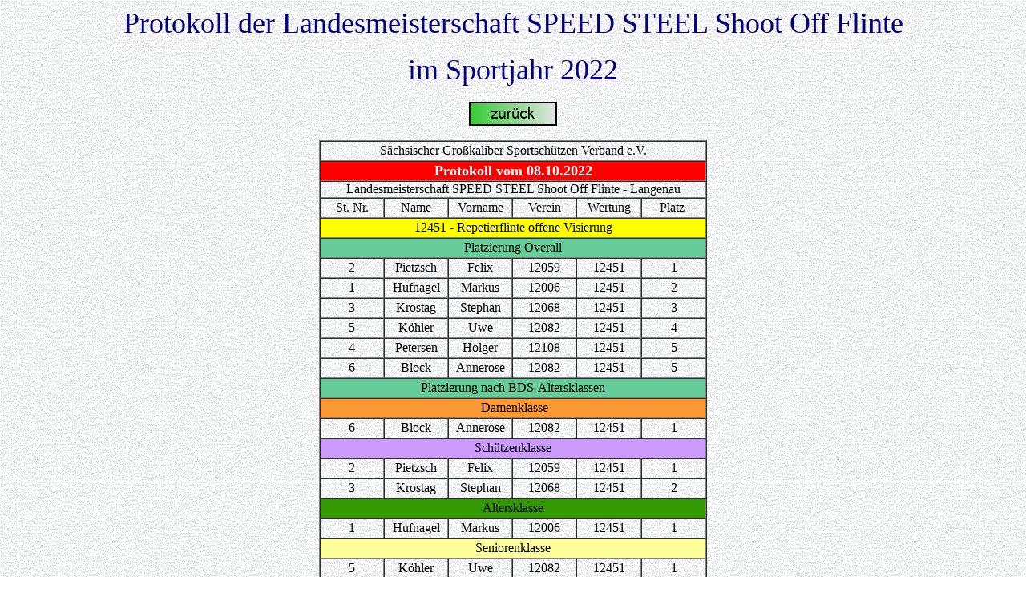

--- FILE ---
content_type: text/html
request_url: https://bdslv12.de/2022/Protokolle/FlinteSO.html
body_size: 2753
content:
<html>

<head>
<meta http-equiv="Content-Language" content="de">
<meta name="GENERATOR" content="Microsoft FrontPage 6.0">
<meta name="ProgId" content="FrontPage.Editor.Document">
<meta http-equiv="Content-Type" content="text/html; charset=iso-8859-1">
<title>Protokolle 2022</title>
<!--mstheme--><link rel="stylesheet" type="text/css" href="file:///C|/Users/SGSSV/Documents/_themes/eclipse/ecli1011.css"><meta name="Microsoft Theme" content="eclipse 1011, default">
<meta name="Microsoft Border" content="tl, default">
<style type="text/css">
<!--
.Stil2 {
	font-size: 36px;
	color: #000080;
}
body table tr td {
}
body table {
	text-align: center;
}
body {
	background-image: url(../../_themes/eclipse/eclbkgnd.gif);
	background-color: #FFFFFF;
}
body,td,th {
	color: #000000;
}
.Stil11 {
	color: #FF0000;
	font-size: 24px;
	font-weight: bold;
}
.Stil12 {	font-size: large;
	font-weight: bold;
	color: #FFFFFF;
}
-->
</style>
</head>

<body>
<div align="center">
  <p>
    <!--msnavigation-->
    <span class="Stil2">Protokoll der</span><span class="Stil2"> Landesmeisterschaft SPEED STEEL Shoot Off Flinte</span></p>
  <p><span class="Stil2">im Sportjahr </span><span class="Stil2">2022</span></p>
</div>
<h3 align="center"><a href="../../index.htm"> </a><a href="../../index.htm"></a><a href="../../Archiv/sgssv_archiv.htm"><img src="zuruckbutton.jpg" width="110" height="30" border="0"></a></h3>
<table border="1" align="center" cellpadding="0" cellspacing="0">
  <col width="80" span="6">
  <tr height="25">
    <td colspan="6" height="25" width="480">S&auml;chsischer Gro&szlig;kaliber Sportsch&uuml;tzen Verband e.V.</td>
  </tr>
  <tr height="25">
    <td height="25" colspan="6" bgcolor="#FF0000"><span class="Stil12">Protokoll vom    08.10.2022</span></td>
  </tr>
  <tr height="21">
    <td colspan="6" height="21">Landesmeisterschaft    SPEED STEEL Shoot Off Flinte - Langenau</td>
  </tr>
  <tr height="25">
    <td height="25">St. Nr.</td>
    <td>Name</td>
    <td>Vorname</td>
    <td>Verein</td>
    <td>Wertung</td>
    <td>Platz&nbsp;</td>
  </tr>
  <tr bgcolor="#66CC99" height="25">
    <td height="25" colspan="6" bgcolor="#FFFF00">12451 - Repetierflinte offene Visierung</td>
  </tr>
  <tr bgcolor="#66CC99" height="25">
    <td height="25" colspan="6">Platzierung Overall</td>
  </tr>
  
  <tr height="25">
    <td height="25">2</td>
    <td>Pietzsch</td>
    <td>Felix</td>
    <td>12059</td>
    <td>12451</td>
    <td>1</td>
  </tr>
  <tr height="25">
    <td height="25">1</td>
    <td>Hufnagel</td>
    <td>Markus</td>
    <td>12006</td>
    <td>12451</td>
    <td>2</td>
  </tr>
  <tr height="25">
    <td height="25">3</td>
    <td>Krostag</td>
    <td>Stephan</td>
    <td>12068</td>
    <td>12451</td>
    <td>3</td>
  </tr>
  <tr height="25">
    <td height="25">5</td>
    <td>K&ouml;hler</td>
    <td>Uwe</td>
    <td>12082</td>
    <td>12451</td>
    <td>4</td>
  </tr>
  <tr height="25">
    <td height="25">4</td>
    <td>Petersen</td>
    <td>Holger</td>
    <td>12108</td>
    <td>12451</td>
    <td>5</td>
  </tr>
  <tr height="25">
    <td height="25">6</td>
    <td>Block</td>
    <td>Annerose</td>
    <td>12082</td>
    <td>12451</td>
    <td>5</td>
  </tr>
  <tr bgcolor="#66CC99" height="25">
    <td height="25" colspan="6">Platzierung nach    BDS-Altersklassen</td>
  </tr>
  <tr bgcolor="#FF9933" height="25">
    <td height="25" colspan="6">&nbsp;Damenklasse</td>
  </tr>
  <tr height="25">
    <td height="25">6</td>
    <td>Block</td>
    <td>Annerose</td>
    <td>12082</td>
    <td>12451</td>
    <td>1</td>
  </tr>
  <tr bgcolor="#CC99FF" height="25">
    <td height="25" colspan="6">Sch&uuml;tzenklasse</td>
  </tr>
  <tr height="25">
    <td height="25">2</td>
    <td>Pietzsch</td>
    <td>Felix</td>
    <td>12059</td>
    <td>12451</td>
    <td>1</td>
  </tr>
  <tr height="25">
    <td height="25">3</td>
    <td>Krostag</td>
    <td>Stephan</td>
    <td>12068</td>
    <td>12451</td>
    <td>2</td>
  </tr>
  <tr bgcolor="#339900" height="25">
    <td height="25" colspan="6">Altersklasse</td>
  </tr>
  <tr height="25">
    <td height="25">1</td>
    <td>Hufnagel</td>
    <td>Markus</td>
    <td>12006</td>
    <td>12451</td>
    <td>1</td>
  </tr>
  <tr bgcolor="#FFFF99" height="25">
    <td height="25" colspan="6">Seniorenklasse</td>
  </tr>
  <tr height="25">
    <td height="25">5</td>
    <td>K&ouml;hler</td>
    <td>Uwe</td>
    <td>12082</td>
    <td>12451</td>
    <td>1</td>
  </tr>
  <tr height="25">
    <td height="25">4</td>
    <td>Petersen</td>
    <td>Holger</td>
    <td>12108</td>
    <td>12451</td>
    <td>2</td>
  </tr>
  <tr bgcolor="#FFFF00" height="25">
    <td height="25" colspan="6">12454 - Repetierflinte optische Visierung</td>
  </tr>
  <tr bgcolor="#66CC99" height="25">
    <td height="25" colspan="6">Platzierung Overall</td>
  </tr>
  <tr height="25">
    <td height="25">7</td>
    <td>Hufnagel</td>
    <td>Markus</td>
    <td>12006</td>
    <td>12454</td>
    <td>1</td>
  </tr>
  <tr height="25">
    <td height="25">8</td>
    <td>Pietzsch</td>
    <td>Felix</td>
    <td>12059</td>
    <td>12454</td>
    <td>2</td>
  </tr>
  <tr height="25">
    <td height="25">10</td>
    <td>K&ouml;hler</td>
    <td>Uwe</td>
    <td>12082</td>
    <td>12454</td>
    <td>3</td>
  </tr>
  <tr height="25">
    <td height="25">9</td>
    <td>Posselt</td>
    <td>J&uuml;rgen</td>
    <td>12048</td>
    <td>12454</td>
    <td>4</td>
  </tr>
  <tr height="25">
    <td height="25">11</td>
    <td>Kr&uuml;ger</td>
    <td>Siegmar</td>
    <td>12082</td>
    <td>12454</td>
    <td>5</td>
  </tr>
  <tr height="25">
    <td height="25">12</td>
    <td>Block</td>
    <td>Michael</td>
    <td>12082</td>
    <td>12454</td>
    <td>6</td>
  </tr>
  <tr height="25">
    <td height="25">13</td>
    <td>Block</td>
    <td>Annerose</td>
    <td>12082</td>
    <td>12454</td>
    <td>6</td>
  </tr>
  <tr bgcolor="#66CC99" height="25">
    <td height="25" colspan="6">Platzierung nach    BDS-Altersklassen</td>
  </tr>
  <tr bgcolor="#FF9933" height="25">
    <td height="25" colspan="6">&nbsp;Damenklasse</td>
  </tr>
  <tr height="25">
    <td height="25">13</td>
    <td>Block</td>
    <td>Annerose</td>
    <td>12082</td>
    <td>12454</td>
    <td>1</td>
  </tr>
  <tr bgcolor="#CC99FF" height="25">
    <td height="25" colspan="6">Sch&uuml;tzenklasse</td>
  </tr>
  <tr height="25">
    <td height="25">8</td>
    <td>Pietzsch</td>
    <td>Felix</td>
    <td>12059</td>
    <td>12454</td>
    <td>1</td>
  </tr>
  <tr bgcolor="#339900" height="25">
    <td height="25" colspan="6">Altersklasse</td>
  </tr>
  <tr height="25">
    <td height="25">7</td>
    <td>Hufnagel</td>
    <td>Markus</td>
    <td>12006</td>
    <td>12454</td>
    <td>1</td>
  </tr>
  <tr height="25">
    <td height="25">12</td>
    <td>Block</td>
    <td>Michael</td>
    <td>12082</td>
    <td>12454</td>
    <td>2</td>
  </tr>
  <tr bgcolor="#FFFF99" height="25">
    <td height="25" colspan="6">Seniorenklasse</td>
  </tr>
  <tr height="25">
    <td height="25">10</td>
    <td>K&ouml;hler</td>
    <td>Uwe</td>
    <td>12082</td>
    <td>12454</td>
    <td>1</td>
  </tr>
  <tr height="25">
    <td height="25">9</td>
    <td>Posselt</td>
    <td>J&uuml;rgen</td>
    <td>12048</td>
    <td>12454</td>
    <td>2</td>
  </tr>
  <tr bgcolor="#999999" height="25">
    <td height="25" colspan="6">Superseniorenklasse</td>
  </tr>
  <tr height="25">
    <td height="25">11</td>
    <td>Kr&uuml;ger</td>
    <td>Siegmar</td>
    <td>12082</td>
    <td>12454</td>
    <td>1</td>
  </tr>
  <tr bgcolor="#FFFF00" height="25">
    <td height="25" colspan="6">12461 - Selbstladeflinte offene Visierung</td>
  </tr>
  <tr bgcolor="#66CC99" height="25">
    <td height="25" colspan="6">Platzierung Overall</td>
  </tr>
  <tr height="25">
    <td height="25">19</td>
    <td>K&ouml;hler</td>
    <td>Uwe</td>
    <td>12082</td>
    <td>12461</td>
    <td>1</td>
  </tr>
  <tr height="25">
    <td height="25">16</td>
    <td>Krostag</td>
    <td>Stephan</td>
    <td>12068</td>
    <td>12461</td>
    <td>2</td>
  </tr>
  <tr height="25">
    <td height="25">17</td>
    <td>Walther</td>
    <td>Thomas</td>
    <td>12068</td>
    <td>12461</td>
    <td>3</td>
  </tr>
  <tr height="25">
    <td height="25">20</td>
    <td>Block</td>
    <td>Annerose</td>
    <td>12082</td>
    <td>12461</td>
    <td>4</td>
  </tr>
  <tr height="25">
    <td height="25">15</td>
    <td>Pietzsch</td>
    <td>Felix</td>
    <td>12059</td>
    <td>12461</td>
    <td>5</td>
  </tr>
  <tr height="25">
    <td height="25">18</td>
    <td>Arldt</td>
    <td>Nico</td>
    <td>12068</td>
    <td>12461</td>
    <td>6</td>
  </tr>
  <tr height="25">
    <td height="25">14</td>
    <td>Hufnagel</td>
    <td>Markus</td>
    <td>12006</td>
    <td>12461</td>
    <td>7</td>
  </tr>
  <tr bgcolor="#66CC99" height="25">
    <td height="25" colspan="6">Platzierung nach    BDS-Altersklassen</td>
  </tr>
  <tr bgcolor="#66FFFF" height="25">
    <td height="25" colspan="6">Jugendklasse</td>
  </tr>
  <tr height="25">
    <td height="25">18</td>
    <td>Arldt</td>
    <td>Nico</td>
    <td>12068</td>
    <td>12461</td>
    <td>1</td>
  </tr>
  <tr bgcolor="#FF9933" height="25">
    <td height="25" colspan="6">&nbsp;Damenklasse</td>
  </tr>
  <tr height="25">
    <td height="25">20</td>
    <td>Block</td>
    <td>Annerose</td>
    <td>12082</td>
    <td>12461</td>
    <td>1</td>
  </tr>
  <tr bgcolor="#CC99FF" height="25">
    <td height="25" colspan="6">Sch&uuml;tzenklasse</td>
  </tr>
  <tr height="25">
    <td height="25">16</td>
    <td>Krostag</td>
    <td>Stephan</td>
    <td>12068</td>
    <td>12461</td>
    <td>1</td>
  </tr>
  <tr height="25">
    <td height="25">17</td>
    <td>Walther</td>
    <td>Thomas</td>
    <td>12068</td>
    <td>12461</td>
    <td>2</td>
  </tr>
  <tr height="25">
    <td height="25">15</td>
    <td>Pietzsch</td>
    <td>Felix</td>
    <td>12059</td>
    <td>12461</td>
    <td>3</td>
  </tr>
  <tr bgcolor="#339900" height="25">
    <td height="25" colspan="6">Altersklasse</td>
  </tr>
  <tr height="25">
    <td height="25">14</td>
    <td>Hufnagel</td>
    <td>Markus</td>
    <td>12006</td>
    <td>12461</td>
    <td>1</td>
  </tr>
  <tr bgcolor="#FFFF99" height="25">
    <td height="25" colspan="6">Seniorenklasse</td>
  </tr>
  <tr height="25">
    <td height="25">19</td>
    <td>K&ouml;hler</td>
    <td>Uwe</td>
    <td>12082</td>
    <td>12461</td>
    <td>1</td>
  </tr>
  <tr bgcolor="#FFFF00" height="25">
    <td height="25" colspan="6">12464 - Selbstladeflinte optische Visierung</td>
  </tr>
  <tr bgcolor="#66CC99" height="25">
    <td height="25" colspan="6">Platzierung Overall</td>
  </tr>
  <tr height="25">
    <td height="25">29</td>
    <td>K&ouml;hler</td>
    <td>Uwe</td>
    <td>12082</td>
    <td>12464</td>
    <td>1</td>
  </tr>
  <tr height="25">
    <td height="25">23</td>
    <td>Pietzsch</td>
    <td>Felix</td>
    <td>12059</td>
    <td>12464</td>
    <td>2</td>
  </tr>
  <tr height="25">
    <td height="25">31</td>
    <td>Block</td>
    <td>Annerose</td>
    <td>12082</td>
    <td>12464</td>
    <td>3</td>
  </tr>
  <tr height="25">
    <td height="25">24</td>
    <td>Posselt</td>
    <td>J&uuml;rgen</td>
    <td>12048</td>
    <td>12464</td>
    <td>4</td>
  </tr>
  <tr height="25">
    <td height="25">27</td>
    <td>Walther</td>
    <td>Thomas</td>
    <td>12068</td>
    <td>12464</td>
    <td>4</td>
  </tr>
  <tr height="25">
    <td height="25">30</td>
    <td>Kr&uuml;ger</td>
    <td>Siegmar</td>
    <td>12082</td>
    <td>12464</td>
    <td>4</td>
  </tr>
  <tr height="25">
    <td height="25">21</td>
    <td>Hufnagel</td>
    <td>Markus</td>
    <td>12006</td>
    <td>12464</td>
    <td>7</td>
  </tr>
  <tr height="25">
    <td height="25">26</td>
    <td>Petersen</td>
    <td>Holger</td>
    <td>12108</td>
    <td>12464</td>
    <td>7</td>
  </tr>
  <tr height="25">
    <td height="25">53</td>
    <td>Leubner</td>
    <td>Jens</td>
    <td>12068</td>
    <td>12464</td>
    <td>9</td>
  </tr>
  <tr height="25">
    <td height="25">28</td>
    <td>Arldt</td>
    <td>Nico</td>
    <td>12068</td>
    <td>12464</td>
    <td>10</td>
  </tr>
  <tr height="25">
    <td height="25">22</td>
    <td>Pilz</td>
    <td>Heiko</td>
    <td>12047</td>
    <td>12464</td>
    <td>10</td>
  </tr>
  <tr height="25">
    <td height="25">25</td>
    <td>Krostag</td>
    <td>Stephan</td>
    <td>12068</td>
    <td>12464</td>
    <td>10</td>
  </tr>
  <tr bgcolor="#66CC99" height="25">
    <td height="25" colspan="6">Platzierung nach    BDS-Altersklassen</td>
  </tr>
  <tr bgcolor="#66FFFF" height="25">
    <td height="25" colspan="6">Jugendklasse</td>
  </tr>
  <tr height="25">
    <td height="25">28</td>
    <td>Arldt</td>
    <td>Nico</td>
    <td>12068</td>
    <td>12464</td>
    <td>1</td>
  </tr>
  <tr bgcolor="#FF9933" height="25">
    <td height="25" colspan="6">&nbsp;Damenklasse</td>
  </tr>
  <tr height="25">
    <td height="25">31</td>
    <td>Block</td>
    <td>Annerose</td>
    <td>12082</td>
    <td>12464</td>
    <td>1</td>
  </tr>
  <tr bgcolor="#CC99FF" height="25">
    <td height="25" colspan="6">Sch&uuml;tzenklasse</td>
  </tr>
  <tr height="25">
    <td height="25">23</td>
    <td>Pietzsch</td>
    <td>Felix</td>
    <td>12059</td>
    <td>12464</td>
    <td>1</td>
  </tr>
  <tr height="25">
    <td height="25">27</td>
    <td>Walther</td>
    <td>Thomas</td>
    <td>12068</td>
    <td>12464</td>
    <td>2</td>
  </tr>
  <tr height="25">
    <td height="25">53</td>
    <td>Leubner</td>
    <td>Jens</td>
    <td>12068</td>
    <td>12464</td>
    <td>3</td>
  </tr>
  <tr height="25">
    <td height="25">22</td>
    <td>Pilz</td>
    <td>Heiko</td>
    <td>12047</td>
    <td>12464</td>
    <td>4</td>
  </tr>
  <tr height="25">
    <td height="25">25</td>
    <td>Krostag</td>
    <td>Stephan</td>
    <td>12068</td>
    <td>12464</td>
    <td>5</td>
  </tr>
  <tr bgcolor="#339900" height="25">
    <td height="25" colspan="6">Altersklasse</td>
  </tr>
  <tr height="25">
    <td height="25">21</td>
    <td>Hufnagel</td>
    <td>Markus</td>
    <td>12006</td>
    <td>12464</td>
    <td>1</td>
  </tr>
  <tr bgcolor="#FFFF99" height="25">
    <td height="25" colspan="6">Seniorenklasse</td>
  </tr>
  <tr height="25">
    <td height="25">29</td>
    <td>K&ouml;hler</td>
    <td>Uwe</td>
    <td>12082</td>
    <td>12464</td>
    <td>1</td>
  </tr>
  <tr height="25">
    <td height="25">24</td>
    <td>Posselt</td>
    <td>J&uuml;rgen</td>
    <td>12048</td>
    <td>12464</td>
    <td>2</td>
  </tr>
  <tr height="25">
    <td height="25">26</td>
    <td>Petersen</td>
    <td>Holger</td>
    <td>12108</td>
    <td>12464</td>
    <td>3</td>
  </tr>
  <tr bgcolor="#999999" height="25">
    <td height="25" colspan="6">Superseniorenklasse</td>
  </tr>
  <tr height="25">
    <td height="25">30</td>
    <td>Kr&uuml;ger</td>
    <td>Siegmar</td>
    <td>12082</td>
    <td>12464</td>
    <td>1</td>
  </tr>
  <tr bgcolor="#FFFF00" height="25">
    <td height="25" colspan="6">12471 - Doppelflinte mit Ejektor</td>
  </tr>
  <tr bgcolor="#66CC99" height="25">
    <td height="25" colspan="6">Platzierung Overall</td>
  </tr>
  <tr height="25">
    <td height="25">39</td>
    <td>K&ouml;hler</td>
    <td>Uwe</td>
    <td>12082</td>
    <td>12471</td>
    <td>1</td>
  </tr>
  <tr height="25">
    <td height="25">35</td>
    <td>Krostag</td>
    <td>Stephan</td>
    <td>12068</td>
    <td>12471</td>
    <td>2</td>
  </tr>
  <tr height="25">
    <td height="25">41</td>
    <td>Block</td>
    <td>Annerose</td>
    <td>12082</td>
    <td>12471</td>
    <td>3</td>
  </tr>
  <tr height="25">
    <td height="25">40</td>
    <td>Kr&uuml;ger</td>
    <td>Siegmar</td>
    <td>12082</td>
    <td>12471</td>
    <td>4</td>
  </tr>
  <tr height="25">
    <td height="25">32</td>
    <td>Hufnagel</td>
    <td>Markus</td>
    <td>12006</td>
    <td>12471</td>
    <td>5</td>
  </tr>
  <tr height="25">
    <td height="25">36</td>
    <td>Hansen</td>
    <td>Hans</td>
    <td>12002</td>
    <td>12471</td>
    <td>6</td>
  </tr>
  <tr height="25">
    <td height="25">33</td>
    <td>Pietzsch</td>
    <td>Felix</td>
    <td>12059</td>
    <td>12471</td>
    <td>6</td>
  </tr>
  <tr height="25">
    <td height="25">34</td>
    <td>Posselt</td>
    <td>J&uuml;rgen</td>
    <td>12048</td>
    <td>12471</td>
    <td>6</td>
  </tr>
  <tr height="25">
    <td height="25">37</td>
    <td>Walther</td>
    <td>Thomas</td>
    <td>12068</td>
    <td>12471</td>
    <td>6</td>
  </tr>
  <tr height="25">
    <td height="25">38</td>
    <td>Arldt</td>
    <td>Nico</td>
    <td>12068</td>
    <td>12471</td>
    <td>10</td>
  </tr>
  <tr height="25">
    <td height="25">54</td>
    <td>Tino</td>
    <td>Florian</td>
    <td>12082</td>
    <td>12471</td>
    <td>11</td>
  </tr>
  <tr bgcolor="#66CC99" height="25">
    <td height="25" colspan="6">Platzierung nach    BDS-Altersklassen</td>
  </tr>
  <tr bgcolor="#66FFFF" height="25">
    <td height="25" colspan="6">Jugendklasse</td>
  </tr>
  <tr height="25">
    <td height="25">38</td>
    <td>Arldt</td>
    <td>Nico</td>
    <td>12068</td>
    <td>12471</td>
    <td>1</td>
  </tr>
  <tr bgcolor="#FF9933" height="25">
    <td height="25" colspan="6">&nbsp;Damenklasse</td>
  </tr>
  <tr height="25">
    <td height="25">41</td>
    <td>Block</td>
    <td>Annerose</td>
    <td>12082</td>
    <td>12471</td>
    <td>1</td>
  </tr>
  <tr bgcolor="#CC99FF" height="25">
    <td height="25" colspan="6">Sch&uuml;tzenklasse</td>
  </tr>
  <tr height="25">
    <td height="25">35</td>
    <td>Krostag</td>
    <td>Stephan</td>
    <td>12068</td>
    <td>12471</td>
    <td>1</td>
  </tr>
  <tr height="25">
    <td height="25">36</td>
    <td>Hansen</td>
    <td>Hans</td>
    <td>12002</td>
    <td>12471</td>
    <td>2</td>
  </tr>
  <tr height="25">
    <td height="25">33</td>
    <td>Pietzsch</td>
    <td>Felix</td>
    <td>12059</td>
    <td>12471</td>
    <td>3</td>
  </tr>
  <tr height="25">
    <td height="25">37</td>
    <td>Walther</td>
    <td>Thomas</td>
    <td>12068</td>
    <td>12471</td>
    <td>4</td>
  </tr>
  <tr height="25">
    <td height="25">54</td>
    <td>Tino</td>
    <td>Florian</td>
    <td>12082</td>
    <td>12471</td>
    <td>5</td>
  </tr>
  <tr bgcolor="#339900" height="25">
    <td height="25" colspan="6">Altersklasse</td>
  </tr>
  <tr height="25">
    <td height="25">32</td>
    <td>Hufnagel</td>
    <td>Markus</td>
    <td>12006</td>
    <td>12471</td>
    <td>1</td>
  </tr>
  <tr bgcolor="#FFFF99" height="25">
    <td height="25" colspan="6">Seniorenklasse</td>
  </tr>
  <tr height="25">
    <td height="25">39</td>
    <td>K&ouml;hler</td>
    <td>Uwe</td>
    <td>12082</td>
    <td>12471</td>
    <td>1</td>
  </tr>
  <tr height="25">
    <td height="25">34</td>
    <td>Posselt</td>
    <td>J&uuml;rgen</td>
    <td>12048</td>
    <td>12471</td>
    <td>2</td>
  </tr>
  <tr bgcolor="#999999" height="25">
    <td height="25" colspan="6">Superseniorenklasse</td>
  </tr>
  <tr height="25">
    <td height="25">40</td>
    <td>Kr&uuml;ger</td>
    <td>Siegmar</td>
    <td>12082</td>
    <td>12471</td>
    <td>1</td>
  </tr>
  <tr bgcolor="#FFFF00" height="25">
    <td height="25" colspan="6">12481 - Doppelflinte ohne Ejektor</td>
  </tr>
  <tr bgcolor="#66CC99" height="25">
    <td height="25" colspan="6">Platzierung Overall</td>
  </tr>
  <tr height="25">
    <td height="25">45</td>
    <td>Krostag</td>
    <td>Stephan</td>
    <td>12068</td>
    <td>12481</td>
    <td>1</td>
  </tr>
  <tr height="25">
    <td height="25">43</td>
    <td>Pietzsch</td>
    <td>Felix</td>
    <td>12059</td>
    <td>12481</td>
    <td>2</td>
  </tr>
  <tr height="25">
    <td height="25">46</td>
    <td>Petersen</td>
    <td>Holger</td>
    <td>12108</td>
    <td>12481</td>
    <td>3</td>
  </tr>
  <tr height="25">
    <td height="25">50</td>
    <td>K&ouml;hler</td>
    <td>Uwe</td>
    <td>12082</td>
    <td>12481</td>
    <td>4</td>
  </tr>
  <tr height="25">
    <td height="25">48</td>
    <td>Walther</td>
    <td>Thomas</td>
    <td>12068</td>
    <td>12481</td>
    <td>5</td>
  </tr>
  <tr height="25">
    <td height="25">47</td>
    <td>Sandig</td>
    <td>Dominic</td>
    <td>12082</td>
    <td>12481</td>
    <td>6</td>
  </tr>
  <tr height="25">
    <td height="25">51</td>
    <td>Kr&uuml;ger</td>
    <td>Siegmar</td>
    <td>12082</td>
    <td>12481</td>
    <td>7</td>
  </tr>
  <tr height="25">
    <td height="25">52</td>
    <td>Block</td>
    <td>Annerose</td>
    <td>12082</td>
    <td>12481</td>
    <td>8</td>
  </tr>
  <tr height="25">
    <td height="25">44</td>
    <td>Posselt</td>
    <td>J&uuml;rgen</td>
    <td>12048</td>
    <td>12481</td>
    <td>9</td>
  </tr>
  <tr height="25">
    <td height="25">42</td>
    <td>Hufnagel</td>
    <td>Markus</td>
    <td>12006</td>
    <td>12481</td>
    <td>10</td>
  </tr>
  <tr height="25">
    <td height="25">49</td>
    <td>Arldt</td>
    <td>Nico</td>
    <td>12068</td>
    <td>12481</td>
    <td>11</td>
  </tr>
  <tr bgcolor="#66CC99" height="25">
    <td height="25" colspan="6">Platzierung nach    BDS-Altersklassen</td>
  </tr>
  <tr bgcolor="#66FFFF" height="25">
    <td height="25" colspan="6">Jugendklasse</td>
  </tr>
  <tr height="25">
    <td height="25">49</td>
    <td>Arldt</td>
    <td>Nico</td>
    <td>12068</td>
    <td>12481</td>
    <td>1</td>
  </tr>
  <tr bgcolor="#FF9933" height="25">
    <td height="25" colspan="6">&nbsp;Damenklasse</td>
  </tr>
  <tr height="25">
    <td height="25">52</td>
    <td>Block</td>
    <td>Annerose</td>
    <td>12082</td>
    <td>12481</td>
    <td>1</td>
  </tr>
  <tr bgcolor="#CC99FF" height="25">
    <td height="25" colspan="6">Sch&uuml;tzenklasse</td>
  </tr>
  <tr height="25">
    <td height="25">45</td>
    <td>Krostag</td>
    <td>Stephan</td>
    <td>12068</td>
    <td>12481</td>
    <td>1</td>
  </tr>
  <tr height="25">
    <td height="25">43</td>
    <td>Pietzsch</td>
    <td>Felix</td>
    <td>12059</td>
    <td>12481</td>
    <td>2</td>
  </tr>
  <tr height="25">
    <td height="25">48</td>
    <td>Walther</td>
    <td>Thomas</td>
    <td>12068</td>
    <td>12481</td>
    <td>3</td>
  </tr>
  <tr height="25">
    <td height="25">47</td>
    <td>Sandig</td>
    <td>Dominic</td>
    <td>12082</td>
    <td>12481</td>
    <td>4</td>
  </tr>
  <tr bgcolor="#339900" height="25">
    <td height="25" colspan="6">Altersklasse</td>
  </tr>
  <tr height="25">
    <td height="25">42</td>
    <td>Hufnagel</td>
    <td>Markus</td>
    <td>12006</td>
    <td>12481</td>
    <td>1</td>
  </tr>
  <tr bgcolor="#FFFF99" height="25">
    <td height="25" colspan="6">Seniorenklasse</td>
  </tr>
  <tr height="25">
    <td height="25">46</td>
    <td>Petersen</td>
    <td>Holger</td>
    <td>12108</td>
    <td>12481</td>
    <td>1</td>
  </tr>
  <tr height="25">
    <td height="25">50</td>
    <td>K&ouml;hler</td>
    <td>Uwe</td>
    <td>12082</td>
    <td>12481</td>
    <td>2</td>
  </tr>
  <tr height="25">
    <td height="25">44</td>
    <td>Posselt</td>
    <td>J&uuml;rgen</td>
    <td>12048</td>
    <td>12481</td>
    <td>3</td>
  </tr>
  <tr bgcolor="#999999" height="25">
    <td height="25" colspan="6">Superseniorenklasse</td>
  </tr>
  <tr height="25">
    <td height="25">51</td>
    <td>Kr&uuml;ger</td>
    <td>Siegmar</td>
    <td>12082</td>
    <td>12481</td>
    <td>1</td>
  </tr>
</table>
</body>

</html>
